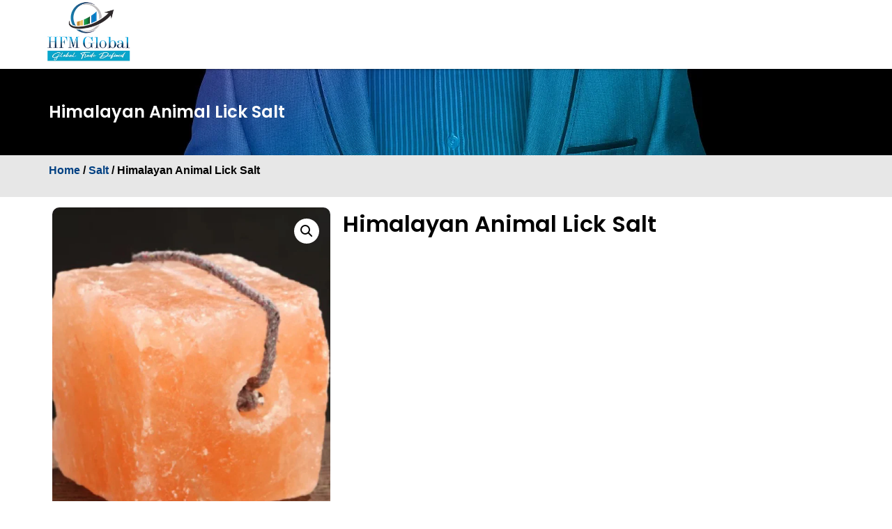

--- FILE ---
content_type: text/css
request_url: https://hfmglobal.ae/wp-content/uploads/elementor/css/post-1571.css?ver=1710134450
body_size: 802
content:
.elementor-1571 .elementor-element.elementor-element-fd4a8df{--display:flex;--flex-direction:row;--container-widget-width:initial;--container-widget-height:100%;--container-widget-flex-grow:1;--container-widget-align-self:stretch;--gap:0px 0px;--background-transition:0.3s;box-shadow:0px 0px 4px 0px rgba(0,0,0,0.5);--margin-block-start:0px;--margin-block-end:0px;--margin-inline-start:0px;--margin-inline-end:0px;--padding-block-start:0px;--padding-block-end:0px;--padding-inline-start:0px;--padding-inline-end:0px;overflow:visible;}.elementor-1571 .elementor-element.elementor-element-fd4a8df.ekit-sticky--effects{background-color:#FFFFFF;}.elementor-1571 .elementor-element.elementor-element-665cd97{--display:flex;--flex-direction:column;--container-widget-width:100%;--container-widget-height:initial;--container-widget-flex-grow:0;--container-widget-align-self:initial;--background-transition:0.3s;--margin-block-start:0px;--margin-block-end:0px;--margin-inline-start:0px;--margin-inline-end:0px;--padding-block-start:0px;--padding-block-end:0px;--padding-inline-start:0px;--padding-inline-end:0px;overflow:visible;}.elementor-1571 .elementor-element.elementor-element-ea599b3 .hfe-site-logo-container, .elementor-1571 .elementor-element.elementor-element-ea599b3 .hfe-caption-width figcaption{text-align:center;}.elementor-1571 .elementor-element.elementor-element-ea599b3 .hfe-site-logo .hfe-site-logo-container img{width:50%;}.elementor-1571 .elementor-element.elementor-element-ea599b3 .hfe-site-logo-container .hfe-site-logo-img{border-style:none;}.elementor-1571 .elementor-element.elementor-element-ea599b3 .widget-image-caption{margin-top:0px;margin-bottom:0px;}.elementor-1571 .elementor-element.elementor-element-994aea0{--display:flex;--flex-direction:column;--container-widget-width:100%;--container-widget-height:initial;--container-widget-flex-grow:0;--container-widget-align-self:initial;--justify-content:center;--background-transition:0.3s;--margin-block-start:0px;--margin-block-end:0px;--margin-inline-start:0px;--margin-inline-end:0px;--padding-block-start:0px;--padding-block-end:0px;--padding-inline-start:0px;--padding-inline-end:0px;overflow:visible;}.elementor-1571 .elementor-element.elementor-element-e410f6b .elementskit-menu-container{height:70px;border-radius:0px 0px 0px 0px;}.elementor-1571 .elementor-element.elementor-element-e410f6b .elementskit-navbar-nav > li > a{color:#000000;padding:0px 15px 0px 15px;}.elementor-1571 .elementor-element.elementor-element-e410f6b .elementskit-navbar-nav > li > a:hover{color:#707070;}.elementor-1571 .elementor-element.elementor-element-e410f6b .elementskit-navbar-nav > li > a:focus{color:#707070;}.elementor-1571 .elementor-element.elementor-element-e410f6b .elementskit-navbar-nav > li > a:active{color:#707070;}.elementor-1571 .elementor-element.elementor-element-e410f6b .elementskit-navbar-nav > li:hover > a{color:#707070;}.elementor-1571 .elementor-element.elementor-element-e410f6b .elementskit-navbar-nav > li:hover > a .elementskit-submenu-indicator{color:#707070;}.elementor-1571 .elementor-element.elementor-element-e410f6b .elementskit-navbar-nav > li > a:hover .elementskit-submenu-indicator{color:#707070;}.elementor-1571 .elementor-element.elementor-element-e410f6b .elementskit-navbar-nav > li > a:focus .elementskit-submenu-indicator{color:#707070;}.elementor-1571 .elementor-element.elementor-element-e410f6b .elementskit-navbar-nav > li > a:active .elementskit-submenu-indicator{color:#707070;}.elementor-1571 .elementor-element.elementor-element-e410f6b .elementskit-navbar-nav > li.current-menu-item > a{color:#707070;}.elementor-1571 .elementor-element.elementor-element-e410f6b .elementskit-navbar-nav > li.current-menu-ancestor > a{color:#707070;}.elementor-1571 .elementor-element.elementor-element-e410f6b .elementskit-navbar-nav > li.current-menu-ancestor > a .elementskit-submenu-indicator{color:#707070;}.elementor-1571 .elementor-element.elementor-element-e410f6b .elementskit-navbar-nav > li > a .elementskit-submenu-indicator{color:#101010;fill:#101010;}.elementor-1571 .elementor-element.elementor-element-e410f6b .elementskit-navbar-nav > li > a .ekit-submenu-indicator-icon{color:#101010;fill:#101010;}.elementor-1571 .elementor-element.elementor-element-e410f6b .elementskit-navbar-nav .elementskit-submenu-panel > li > a{font-size:14px;font-weight:600;padding:15px 15px 15px 15px;color:#FFFFFF;background-color:#1D5C87;}.elementor-1571 .elementor-element.elementor-element-e410f6b .elementskit-navbar-nav .elementskit-submenu-panel > li > a:hover{color:#030303;}.elementor-1571 .elementor-element.elementor-element-e410f6b .elementskit-navbar-nav .elementskit-submenu-panel > li > a:focus{color:#030303;}.elementor-1571 .elementor-element.elementor-element-e410f6b .elementskit-navbar-nav .elementskit-submenu-panel > li > a:active{color:#030303;}.elementor-1571 .elementor-element.elementor-element-e410f6b .elementskit-navbar-nav .elementskit-submenu-panel > li:hover > a{color:#030303;}
					.elementor-1571 .elementor-element.elementor-element-e410f6b .elementskit-navbar-nav .elementskit-submenu-panel > li > a:hover,
					.elementor-1571 .elementor-element.elementor-element-e410f6b .elementskit-navbar-nav .elementskit-submenu-panel > li > a:focus,
					.elementor-1571 .elementor-element.elementor-element-e410f6b .elementskit-navbar-nav .elementskit-submenu-panel > li > a:active,
					.elementor-1571 .elementor-element.elementor-element-e410f6b .elementskit-navbar-nav .elementskit-submenu-panel > li:hover > a{background-color:#EAEAEA;}.elementor-1571 .elementor-element.elementor-element-e410f6b .elementskit-navbar-nav .elementskit-submenu-panel > li.current-menu-item > a{color:#FFFFFF !important;background-color:#C07E31;}.elementor-1571 .elementor-element.elementor-element-e410f6b .elementskit-submenu-panel{padding:0px 0px 0px 0px;}.elementor-1571 .elementor-element.elementor-element-e410f6b .elementskit-navbar-nav .elementskit-submenu-panel{border-radius:0px 0px 0px 0px;min-width:220px;}.elementor-1571 .elementor-element.elementor-element-e410f6b .elementskit-menu-hamburger{float:right;}.elementor-1571 .elementor-element.elementor-element-e410f6b .elementskit-menu-hamburger .elementskit-menu-hamburger-icon{background-color:rgba(0, 0, 0, 0.5);}.elementor-1571 .elementor-element.elementor-element-e410f6b .elementskit-menu-hamburger > .ekit-menu-icon{color:rgba(0, 0, 0, 0.5);}.elementor-1571 .elementor-element.elementor-element-e410f6b .elementskit-menu-hamburger:hover .elementskit-menu-hamburger-icon{background-color:rgba(0, 0, 0, 0.5);}.elementor-1571 .elementor-element.elementor-element-e410f6b .elementskit-menu-hamburger:hover > .ekit-menu-icon{color:rgba(0, 0, 0, 0.5);}.elementor-1571 .elementor-element.elementor-element-e410f6b .elementskit-menu-close{color:rgba(51, 51, 51, 1);}.elementor-1571 .elementor-element.elementor-element-e410f6b .elementskit-menu-close:hover{color:rgba(0, 0, 0, 0.5);}.elementor-1571 .elementor-element.elementor-element-e410f6b > .elementor-widget-container{padding:0px 35px 0px 0px;}@media(max-width:1024px){.elementor-1571 .elementor-element.elementor-element-e410f6b .elementskit-nav-identity-panel{padding:10px 0px 10px 0px;}.elementor-1571 .elementor-element.elementor-element-e410f6b .elementskit-menu-container{max-width:350px;border-radius:0px 0px 0px 0px;}.elementor-1571 .elementor-element.elementor-element-e410f6b .elementskit-navbar-nav > li > a{color:#000000;padding:10px 15px 10px 15px;}.elementor-1571 .elementor-element.elementor-element-e410f6b .elementskit-navbar-nav .elementskit-submenu-panel > li > a{padding:15px 15px 15px 15px;}.elementor-1571 .elementor-element.elementor-element-e410f6b .elementskit-navbar-nav .elementskit-submenu-panel{border-radius:0px 0px 0px 0px;}.elementor-1571 .elementor-element.elementor-element-e410f6b .elementskit-menu-hamburger{padding:8px 8px 8px 8px;width:45px;border-radius:3px;}.elementor-1571 .elementor-element.elementor-element-e410f6b .elementskit-menu-close{padding:8px 8px 8px 8px;margin:12px 12px 12px 12px;width:45px;border-radius:3px;}.elementor-1571 .elementor-element.elementor-element-e410f6b .elementskit-nav-logo > img{max-width:160px;max-height:60px;}.elementor-1571 .elementor-element.elementor-element-e410f6b .elementskit-nav-logo{margin:5px 0px 5px 0px;padding:5px 5px 5px 5px;}}@media(min-width:768px){.elementor-1571 .elementor-element.elementor-element-665cd97{--width:20%;}.elementor-1571 .elementor-element.elementor-element-994aea0{--width:80%;}}@media(max-width:767px){.elementor-1571 .elementor-element.elementor-element-665cd97{--width:50%;}.elementor-1571 .elementor-element.elementor-element-ea599b3 .hfe-site-logo .hfe-site-logo-container img{width:53%;}.elementor-1571 .elementor-element.elementor-element-994aea0{--width:50%;}.elementor-1571 .elementor-element.elementor-element-e410f6b .elementskit-nav-logo > img{max-width:120px;max-height:50px;}}

--- FILE ---
content_type: text/css
request_url: https://hfmglobal.ae/wp-content/uploads/elementor/css/post-2233.css?ver=1710321490
body_size: 926
content:
.elementor-2233 .elementor-element.elementor-element-355695d{--display:flex;--flex-direction:row;--container-widget-width:initial;--container-widget-height:100%;--container-widget-flex-grow:1;--container-widget-align-self:stretch;--gap:0px 0px;--flex-wrap:wrap;--background-transition:0.3s;--padding-block-start:40px;--padding-block-end:10px;--padding-inline-start:0px;--padding-inline-end:0px;overflow:visible;}.elementor-2233 .elementor-element.elementor-element-355695d:not(.elementor-motion-effects-element-type-background), .elementor-2233 .elementor-element.elementor-element-355695d > .elementor-motion-effects-container > .elementor-motion-effects-layer{background-color:transparent;background-image:linear-gradient(180deg, #054774 0%, #143247 100%);}.elementor-2233 .elementor-element.elementor-element-355695d, .elementor-2233 .elementor-element.elementor-element-355695d::before{--border-transition:0.3s;}.elementor-2233 .elementor-element.elementor-element-c503dc5{--display:flex;--flex-direction:column;--container-widget-width:100%;--container-widget-height:initial;--container-widget-flex-grow:0;--container-widget-align-self:initial;--background-transition:0.3s;overflow:visible;}.elementor-2233 .elementor-element.elementor-element-20fef8c .elementor-heading-title{color:#DFE6FF;}.elementor-2233 .elementor-element.elementor-element-8dd99f2 .elementor-icon-list-items:not(.elementor-inline-items) .elementor-icon-list-item:not(:last-child){padding-bottom:calc(10px/2);}.elementor-2233 .elementor-element.elementor-element-8dd99f2 .elementor-icon-list-items:not(.elementor-inline-items) .elementor-icon-list-item:not(:first-child){margin-top:calc(10px/2);}.elementor-2233 .elementor-element.elementor-element-8dd99f2 .elementor-icon-list-items.elementor-inline-items .elementor-icon-list-item{margin-right:calc(10px/2);margin-left:calc(10px/2);}.elementor-2233 .elementor-element.elementor-element-8dd99f2 .elementor-icon-list-items.elementor-inline-items{margin-right:calc(-10px/2);margin-left:calc(-10px/2);}body.rtl .elementor-2233 .elementor-element.elementor-element-8dd99f2 .elementor-icon-list-items.elementor-inline-items .elementor-icon-list-item:after{left:calc(-10px/2);}body:not(.rtl) .elementor-2233 .elementor-element.elementor-element-8dd99f2 .elementor-icon-list-items.elementor-inline-items .elementor-icon-list-item:after{right:calc(-10px/2);}.elementor-2233 .elementor-element.elementor-element-8dd99f2 .elementor-icon-list-icon i{color:#FFFFFF;transition:color 0.3s;}.elementor-2233 .elementor-element.elementor-element-8dd99f2 .elementor-icon-list-icon svg{fill:#FFFFFF;transition:fill 0.3s;}.elementor-2233 .elementor-element.elementor-element-8dd99f2{--e-icon-list-icon-size:9px;--icon-vertical-offset:0px;}.elementor-2233 .elementor-element.elementor-element-8dd99f2 .elementor-icon-list-item > .elementor-icon-list-text, .elementor-2233 .elementor-element.elementor-element-8dd99f2 .elementor-icon-list-item > a{font-family:"Poppins", Sans-serif;font-size:14px;font-weight:400;}.elementor-2233 .elementor-element.elementor-element-8dd99f2 .elementor-icon-list-text{color:#FFFFFF;transition:color 0.3s;}.elementor-2233 .elementor-element.elementor-element-0bd70ff{--display:flex;--flex-direction:column;--container-widget-width:100%;--container-widget-height:initial;--container-widget-flex-grow:0;--container-widget-align-self:initial;--background-transition:0.3s;--padding-block-start:10px;--padding-block-end:10px;--padding-inline-start:10px;--padding-inline-end:10px;overflow:visible;}.elementor-2233 .elementor-element.elementor-element-a594d87 .elementor-heading-title{color:#DFE6FF;}.elementor-2233 .elementor-element.elementor-element-4df7bbc .elementor-icon-list-items:not(.elementor-inline-items) .elementor-icon-list-item:not(:last-child){padding-bottom:calc(10px/2);}.elementor-2233 .elementor-element.elementor-element-4df7bbc .elementor-icon-list-items:not(.elementor-inline-items) .elementor-icon-list-item:not(:first-child){margin-top:calc(10px/2);}.elementor-2233 .elementor-element.elementor-element-4df7bbc .elementor-icon-list-items.elementor-inline-items .elementor-icon-list-item{margin-right:calc(10px/2);margin-left:calc(10px/2);}.elementor-2233 .elementor-element.elementor-element-4df7bbc .elementor-icon-list-items.elementor-inline-items{margin-right:calc(-10px/2);margin-left:calc(-10px/2);}body.rtl .elementor-2233 .elementor-element.elementor-element-4df7bbc .elementor-icon-list-items.elementor-inline-items .elementor-icon-list-item:after{left:calc(-10px/2);}body:not(.rtl) .elementor-2233 .elementor-element.elementor-element-4df7bbc .elementor-icon-list-items.elementor-inline-items .elementor-icon-list-item:after{right:calc(-10px/2);}.elementor-2233 .elementor-element.elementor-element-4df7bbc .elementor-icon-list-icon i{color:#FFFFFF;transition:color 0.3s;}.elementor-2233 .elementor-element.elementor-element-4df7bbc .elementor-icon-list-icon svg{fill:#FFFFFF;transition:fill 0.3s;}.elementor-2233 .elementor-element.elementor-element-4df7bbc{--e-icon-list-icon-size:9px;--icon-vertical-offset:0px;}.elementor-2233 .elementor-element.elementor-element-4df7bbc .elementor-icon-list-item > .elementor-icon-list-text, .elementor-2233 .elementor-element.elementor-element-4df7bbc .elementor-icon-list-item > a{font-family:"Poppins", Sans-serif;font-size:14px;font-weight:400;}.elementor-2233 .elementor-element.elementor-element-4df7bbc .elementor-icon-list-text{color:#FFFFFF;transition:color 0.3s;}.elementor-2233 .elementor-element.elementor-element-d2c8243{--display:flex;--flex-direction:column;--container-widget-width:100%;--container-widget-height:initial;--container-widget-flex-grow:0;--container-widget-align-self:initial;--background-transition:0.3s;--padding-block-start:10px;--padding-block-end:10px;--padding-inline-start:10px;--padding-inline-end:10px;overflow:visible;}.elementor-2233 .elementor-element.elementor-element-bd1c943 .elementor-heading-title{color:#DFE6FF;}.elementor-2233 .elementor-element.elementor-element-2b4583e{color:#FFFFFF;font-family:"Poppins", Sans-serif;font-size:13px;font-weight:400;}.elementor-2233 .elementor-element.elementor-element-95dcdbf .elementor-icon-list-icon i{color:#FFFFFF;transition:color 0.3s;}.elementor-2233 .elementor-element.elementor-element-95dcdbf .elementor-icon-list-icon svg{fill:#FFFFFF;transition:fill 0.3s;}.elementor-2233 .elementor-element.elementor-element-95dcdbf{--e-icon-list-icon-size:14px;--icon-vertical-offset:0px;}.elementor-2233 .elementor-element.elementor-element-95dcdbf .elementor-icon-list-item > .elementor-icon-list-text, .elementor-2233 .elementor-element.elementor-element-95dcdbf .elementor-icon-list-item > a{font-family:"Poppins", Sans-serif;font-size:14px;font-weight:400;}.elementor-2233 .elementor-element.elementor-element-95dcdbf .elementor-icon-list-text{color:#FFFFFF;transition:color 0.3s;}.elementor-2233 .elementor-element.elementor-element-9bed3b1 .ekit_social_media{text-align:center;}.elementor-2233 .elementor-element.elementor-element-9bed3b1 .elementor-repeater-item-3b03c1a > a{color:#FFFFFF;background-color:#FFFFFF85;}.elementor-2233 .elementor-element.elementor-element-9bed3b1 .elementor-repeater-item-3b03c1a > a svg path{stroke:#FFFFFF;fill:#FFFFFF;}.elementor-2233 .elementor-element.elementor-element-9bed3b1 .elementor-repeater-item-3b03c1a > a:hover{background-color:#3b5998;}.elementor-2233 .elementor-element.elementor-element-9bed3b1 .elementor-repeater-item-5c889e4 > a{color:#FFFFFF;background-color:#FFFFFF85;}.elementor-2233 .elementor-element.elementor-element-9bed3b1 .elementor-repeater-item-5c889e4 > a svg path{stroke:#FFFFFF;fill:#FFFFFF;}.elementor-2233 .elementor-element.elementor-element-9bed3b1 .elementor-repeater-item-5c889e4 > a:hover{background-color:#3b5998;}.elementor-2233 .elementor-element.elementor-element-9bed3b1 .elementor-repeater-item-4e419be > a{color:#FFFFFF;background-color:#FFFFFF85;}.elementor-2233 .elementor-element.elementor-element-9bed3b1 .elementor-repeater-item-4e419be > a svg path{stroke:#FFFFFF;fill:#FFFFFF;}.elementor-2233 .elementor-element.elementor-element-9bed3b1 .elementor-repeater-item-4e419be > a:hover{background-color:#3b5998;}.elementor-2233 .elementor-element.elementor-element-9bed3b1 .ekit_social_media > li > a{text-align:center;text-decoration:none;border-radius:14% 14% 14% 14%;width:40px;height:40px;line-height:34px;}.elementor-2233 .elementor-element.elementor-element-9bed3b1 .ekit_social_media > li{display:inline-block;margin:5px 5px 5px 5px;}.elementor-2233 .elementor-element.elementor-element-9bed3b1 .ekit_social_media > li > a i{font-size:26px;}.elementor-2233 .elementor-element.elementor-element-9bed3b1 .ekit_social_media > li > a svg{max-width:26px;}.elementor-2233 .elementor-element.elementor-element-e87f706{--display:flex;--flex-direction:column;--container-widget-width:100%;--container-widget-height:initial;--container-widget-flex-grow:0;--container-widget-align-self:initial;--justify-content:center;--background-transition:0.3s;overflow:visible;}.elementor-2233 .elementor-element.elementor-element-d6f8323 .hfe-copyright-wrapper a, .elementor-2233 .elementor-element.elementor-element-d6f8323 .hfe-copyright-wrapper{color:#FFFFFF;}.elementor-2233 .elementor-element.elementor-element-d6f8323 .hfe-copyright-wrapper, .elementor-2233 .elementor-element.elementor-element-d6f8323 .hfe-copyright-wrapper a{font-family:"Poppins", Sans-serif;font-size:12px;font-weight:400;}.elementor-2233 .elementor-element.elementor-element-3aa34e0{--display:flex;--flex-direction:column;--container-widget-width:100%;--container-widget-height:initial;--container-widget-flex-grow:0;--container-widget-align-self:initial;--background-transition:0.3s;overflow:visible;}.elementor-2233 .elementor-element.elementor-element-e84e4e7{--display:flex;--flex-direction:column;--container-widget-width:100%;--container-widget-height:initial;--container-widget-flex-grow:0;--container-widget-align-self:initial;--justify-content:center;--background-transition:0.3s;overflow:visible;}.elementor-2233 .elementor-element.elementor-element-a2e8db0 .hfe-copyright-wrapper a, .elementor-2233 .elementor-element.elementor-element-a2e8db0 .hfe-copyright-wrapper{color:#FFFFFF;}.elementor-2233 .elementor-element.elementor-element-a2e8db0 .hfe-copyright-wrapper, .elementor-2233 .elementor-element.elementor-element-a2e8db0 .hfe-copyright-wrapper a{font-family:"Poppins", Sans-serif;font-size:12px;font-weight:400;}@media(min-width:768px){.elementor-2233 .elementor-element.elementor-element-c503dc5{--width:33.3333%;}.elementor-2233 .elementor-element.elementor-element-0bd70ff{--width:33.3333%;}.elementor-2233 .elementor-element.elementor-element-d2c8243{--width:33.3333%;}.elementor-2233 .elementor-element.elementor-element-e87f706{--width:33.3333%;}.elementor-2233 .elementor-element.elementor-element-3aa34e0{--width:33.3333%;}.elementor-2233 .elementor-element.elementor-element-e84e4e7{--width:33.3333%;}}

--- FILE ---
content_type: text/css
request_url: https://hfmglobal.ae/wp-content/uploads/elementor/css/post-2735.css?ver=1710215235
body_size: 989
content:
.elementor-2735 .elementor-element.elementor-element-f0f0ffd{--display:flex;--flex-direction:column;--container-widget-width:100%;--container-widget-height:initial;--container-widget-flex-grow:0;--container-widget-align-self:initial;--justify-content:center;--background-transition:0.3s;--overlay-opacity:0.79;--margin-block-start:0px;--margin-block-end:0px;--margin-inline-start:0px;--margin-inline-end:0px;--padding-block-start:50px;--padding-block-end:50px;--padding-inline-start:0px;--padding-inline-end:0px;overflow:visible;}.elementor-2735 .elementor-element.elementor-element-f0f0ffd:not(.elementor-motion-effects-element-type-background), .elementor-2735 .elementor-element.elementor-element-f0f0ffd > .elementor-motion-effects-container > .elementor-motion-effects-layer{background-image:url("https://hfmglobal.ae/wp-content/uploads/2024/02/businessman-2682712_1280.jpg");}.elementor-2735 .elementor-element.elementor-element-f0f0ffd::before, .elementor-2735 .elementor-element.elementor-element-f0f0ffd > .elementor-background-video-container::before, .elementor-2735 .elementor-element.elementor-element-f0f0ffd > .e-con-inner > .elementor-background-video-container::before, .elementor-2735 .elementor-element.elementor-element-f0f0ffd > .elementor-background-slideshow::before, .elementor-2735 .elementor-element.elementor-element-f0f0ffd > .e-con-inner > .elementor-background-slideshow::before, .elementor-2735 .elementor-element.elementor-element-f0f0ffd > .elementor-motion-effects-container > .elementor-motion-effects-layer::before{--background-overlay:'';background-color:#000000;}.elementor-2735 .elementor-element.elementor-element-f0f0ffd, .elementor-2735 .elementor-element.elementor-element-f0f0ffd::before{--border-transition:0.3s;}.elementor-2735 .elementor-element.elementor-element-f9f5f1b .elementor-heading-title, .elementor-2735 .elementor-element.elementor-element-f9f5f1b .hfe-page-title a{color:#FFFFFF;}.elementor-2735 .elementor-element.elementor-element-f9f5f1b .hfe-page-title-icon i{color:#FFFFFF;}.elementor-2735 .elementor-element.elementor-element-f9f5f1b .hfe-page-title-icon svg{fill:#FFFFFF;}.elementor-2735 .elementor-element.elementor-element-6d2d8e4{--display:flex;--flex-direction:column;--container-widget-width:calc( ( 1 - var( --container-widget-flex-grow ) ) * 100% );--container-widget-height:initial;--container-widget-flex-grow:0;--container-widget-align-self:initial;--justify-content:center;--align-items:flex-start;--background-transition:0.3s;overflow:visible;}.elementor-2735 .elementor-element.elementor-element-6d2d8e4:not(.elementor-motion-effects-element-type-background), .elementor-2735 .elementor-element.elementor-element-6d2d8e4 > .elementor-motion-effects-container > .elementor-motion-effects-layer{background-color:#E7E7E7;}.elementor-2735 .elementor-element.elementor-element-6d2d8e4, .elementor-2735 .elementor-element.elementor-element-6d2d8e4::before{--border-transition:0.3s;}.elementor-2735 .elementor-element.elementor-element-1cd08a9 .woocommerce-breadcrumb{color:#000000;font-weight:600;text-align:left;}.elementor-2735 .elementor-element.elementor-element-1cd08a9 .woocommerce-breadcrumb > a{color:#014082;}.elementor-2735 .elementor-element.elementor-element-035db8b{--display:flex;--flex-direction:row;--container-widget-width:initial;--container-widget-height:100%;--container-widget-flex-grow:1;--container-widget-align-self:stretch;--gap:0px 0px;--flex-wrap:wrap;--background-transition:0.3s;overflow:visible;}.elementor-2735 .elementor-element.elementor-element-6a5b080{--display:flex;--flex-direction:column;--container-widget-width:100%;--container-widget-height:initial;--container-widget-flex-grow:0;--container-widget-align-self:initial;--justify-content:flex-start;--background-transition:0.3s;--margin-block-start:5px;--margin-block-end:5px;--margin-inline-start:5px;--margin-inline-end:5px;--padding-block-start:0px;--padding-block-end:0px;--padding-inline-start:0px;--padding-inline-end:0px;overflow:visible;}.woocommerce .elementor-2735 .elementor-element.elementor-element-441d9bd .woocommerce-product-gallery__trigger + .woocommerce-product-gallery__wrapper,
					.woocommerce .elementor-2735 .elementor-element.elementor-element-441d9bd .flex-viewport{border-radius:10px 10px 10px 10px;}.woocommerce .elementor-2735 .elementor-element.elementor-element-441d9bd .flex-viewport:not(:last-child){margin-bottom:10px;}.elementor-2735 .elementor-element.elementor-element-dd6635b{--display:flex;--flex-direction:column;--container-widget-width:100%;--container-widget-height:initial;--container-widget-flex-grow:0;--container-widget-align-self:initial;--background-transition:0.3s;--margin-block-start:3px;--margin-block-end:3px;--margin-inline-start:3px;--margin-inline-end:3px;overflow:visible;}body:not(.rtl) .elementor-2735 .elementor-element.elementor-element-07e8cdf .elementor-drop-cap{margin-right:10px;}body.rtl .elementor-2735 .elementor-element.elementor-element-07e8cdf .elementor-drop-cap{margin-left:10px;}.elementor-2735 .elementor-element.elementor-element-1d4bf5c .ekit-popup-modal__toggler-wrapper{text-align:center;}.elementor-2735 .elementor-element.elementor-element-1d4bf5c #ekit-popup-modal-toggler{background-color:#0C4869;border-radius:4px 4px 4px 4px;}.elementor-2735 .elementor-element.elementor-element-1d4bf5c #ekit-popup-modal-toggler:hover{border-radius:4px 4px 4px 4px;}.elementor-2735 .elementor-element.elementor-element-1d4bf5c .ekit-popup__content{width:700px;max-height:90vh;padding:20px 20px 20px 20px;}.elementor-2735 .elementor-element.elementor-element-1d4bf5c .ekit-popup-modal__content{left:32px;border-radius:4px 4px 4px 4px;}.elementor-2735 .elementor-element.elementor-element-1d4bf5c .ekit-popup-modal__close{right:0px;height:84px;width:84px;border-radius:2px 2px 2px 2px;}.elementor-2735 .elementor-element.elementor-element-1d4bf5c .ekit-popup-modal__close i{font-size:22px;}.elementor-2735 .elementor-element.elementor-element-c99df6e{--display:flex;--flex-direction:column;--container-widget-width:100%;--container-widget-height:initial;--container-widget-flex-grow:0;--container-widget-align-self:initial;--background-transition:0.3s;overflow:visible;}.elementor-2735 .elementor-element.elementor-element-22558d2 .ekit-wc-carousel .ekit-wc-carousel-item{border-radius:10px 10px 10px 10px;overflow:hidden;padding:5px 5px 5px 5px !important;}.elementor-2735 .elementor-element.elementor-element-22558d2 .ekit-wc-carousel .ekit-wc-carousel-desc{padding:5px 5px 5px 5px;}.elementor-2735 .elementor-element.elementor-element-22558d2 .ekit-wc-products .ekit-wc-product .ekit-wc-product-desc{padding:0px 0px 0px 0px;Margin:0px 0px 0px 0px;}.elementor-2735 .elementor-element.elementor-element-22558d2 .ekit-wc-products .ekit-wc-product-title{color:#000000 !important;}.elementor-2735 .elementor-element.elementor-element-22558d2 .ekit-wc-products .ekit-wc-product-image{padding:0px 0px 0px 0px;margin:0px 0px 0px 0px;border-radius:10px 10px 10px 10px;}.elementor-2735 .elementor-element.elementor-element-22558d2 .ekit-wc-carousel .ekit-navigation-prev{left:0px;}.elementor-2735 .elementor-element.elementor-element-22558d2 .ekit-wc-carousel .ekit-navigation-next{right:0px;}.elementor-2735 .elementor-element.elementor-element-22558d2 .ekit-wc-carousel .ekit-navigation-prev, .elementor-2735 .elementor-element.elementor-element-22558d2 .ekit-wc-carousel .ekit-navigation-next{transform:translateY(0px);}.elementor-2735 .elementor-element.elementor-element-22558d2 .ekit-wid-con .woocommerce ul.products .ekit-wc-add-to-cart .added_to_cart{padding:8px 30px 8px 30px;margin:5px 0px 0px 0px;border-radius:100px 100px 100px 100px;overflow:hidden;}@media(max-width:767px){.elementor-2735 .elementor-element.elementor-element-1d4bf5c .ekit-popup__content{width:90%;}}@media(min-width:768px){.elementor-2735 .elementor-element.elementor-element-6a5b080{--width:35%;}.elementor-2735 .elementor-element.elementor-element-dd6635b{--width:59%;}}